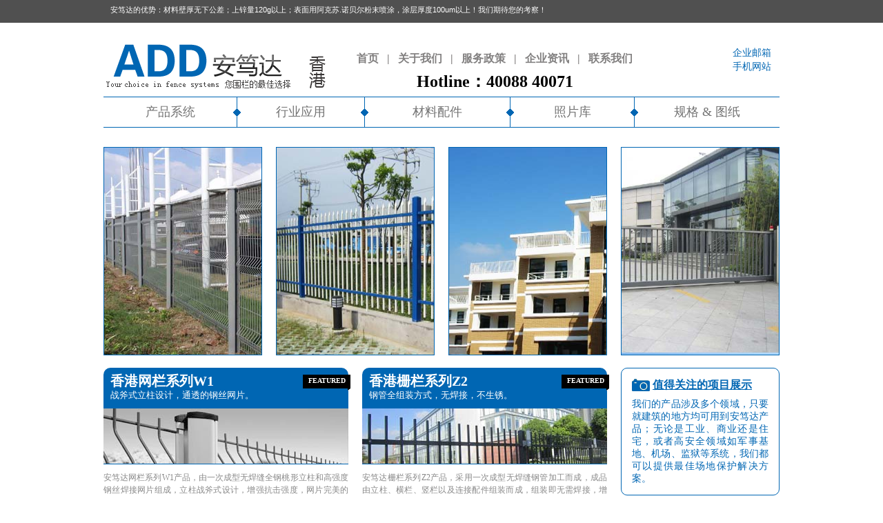

--- FILE ---
content_type: text/html
request_url: http://www.anduda.com/Branch/?thread-32-1.html
body_size: 13159
content:

<!DOCTYPE html>
<!--[if lt IE 7]> <html class="no-js ie ie6 oldie" lang="en"> <![endif]-->
<!--[if IE 7]>    <html class="no-js ie ie7 oldie" lang="en"> <![endif]-->
<!--[if IE 8]>    <html class="no-js ie ie8 oldie" lang="en"> <![endif]-->
<!--[if gt IE 8]><!-->
<html class="no-js ie" lang="en"> <!--<![endif]-->
<head>
<meta http-equiv="Content-Type" content="text/html; charset=utf-8">
<!--[if lt IE 9]><!--> 
<meta http-equiv="X-UA-Compatible" content="IE=edge,chrome=1">
<!--<![endif]-->
<title>香港安笃达围栏,香港围墙栏杆,香港围墙围栏,香港栅栏,香港金属护栏网,香港工业大门</title>
<meta name="description" content="香港安笃达是一家总部位于上海的围墙栏杆制造厂家,产品种类繁多,欢迎前来选购!电话：021-34783585">
<meta name="keywords" content="香港围墙栏杆,香港围栏厂家,香港围栏价格,香港栅栏,香港护栏,香港锌钢栏杆,香港阳台护栏,香港电动平移门,香港锌钢,香港锌钢阳台栏杆,香港钢丝网,香港护栏网">     
<link rel="shortcut icon" href="http://www.anduda.com/favicon.ico" type="image/x-icon">
<script id="facebook-jssdk" src="http://www.anduda.com/images/all.js"></script>
<link rel="stylesheet" type="text/css" href="http://www.anduda.com/images/styles.css">        
<!--[if lt IE 9]>

<![endif]-->

<script type="text/javascript" src="http://www.anduda.com/images/modernizr-2.0.6.min.js"></script>
<script src="http://www.anduda.com/images/jquery.min.js"></script>
<script>window.jQuery || document.write('<script src="http://www.anduda.com/images/jquery-1.6.4.min.js"><\/script>')</script>
<script src="http://www.anduda.com/images/jquery-1.6.4.min.js"></script>
<script type="text/javascript">
            var URL = '/',
                FULLURL = 'http://www.anduda.com';
</script>
<script type="text/javascript" src="http://www.anduda.com/images/plugins.js"></script>
<script type="text/javascript" src="http://www.anduda.com/images/init.js"></script>
<script type="text/javascript">
  var _gaq = _gaq || [];
  _gaq.push(['_setAccount', 'UA-13053600-1']);
  _gaq.push(['_trackPageview']);

  (function() {
    var ga = document.createElement('script'); ga.type = 'text/javascript'; ga.async = true;
    ga.src = ('https:' == document.location.protocol ? 'https://ssl' : 'http://www') + '.google-analytics.com/ga.js';
    var s = document.getElementsByTagName('script')[0]; s.parentNode.insertBefore(ga, s);
  })();
</script>
<script>
	var pc_style = ""
	var browser = {
	versions: function () {
	var u = navigator.userAgent, app = navigator.appVersion;
	return {
	trident: u.indexOf('Trident') > -1,
	presto: u.indexOf('Presto') > -1,
	webKit: u.indexOf('AppleWebKit') > -1,
	gecko: u.indexOf('Gecko') > -1 && u.indexOf('KHTML') == -1,
	mobile: !!u.match(/AppleWebKit.*Mobile.*/) || !!u.match(/AppleWebKit/) && u.indexOf('QIHU') && u.indexOf('Chrome') < 0,
	ios: !!u.match(/\(i[^;]+;( U;)? CPU.+Mac OS X/),
	android: u.indexOf('Android') > -1 || u.indexOf('Linux') > -1,
	iPhone: u.indexOf('iPhone') > -1 || u.indexOf('Mac') > -1,
	iPad: u.indexOf('iPad') > -1,
	webApp: u.indexOf('Safari') == -1,
	ua: u
	};
	}(),
	language: (navigator.browserLanguage || navigator.language).toLowerCase()
	}
	if (browser.versions.mobile && !browser.versions.iPad) {
	this.location = "http://www.anduda.com/weizhan/";
	}
</script>
</head>

<body>
<div id="fb-root"></div>

<nav id="uberheader">
<div id="fb-root"></div>
<div class="wrap">

<ul>
<li>安笃达的优势：材料壁厚无下公差；上锌量120g以上；表面用阿克苏.诺贝尔粉末喷涂，涂层厚度100um以上！我们期待您的考察！</li>
</ul>

</div>
</nav>
<div id="container">
<header>
<div class="top clearfix">
    <a href="http://www.anduda.com/Branch/?thread-32-1.html" id="logo"><img src="xianggang.gif" alt="香港安笃达 Fence"></a>    
<div id="uberlogin">
<p><a href="http://www.anduda.com/mail">企业邮箱</a><br><a href="http://www.anduda.com/weizhan" target="_blank">手机网站</a></p>
</div>

    <nav id="sub-nav">
        <ul>
            <li><a href="http://www.anduda.com/">首页</a><span>|</span></li>
            <li><a href="http://www.anduda.com/about">关于我们</a><span>|</span></li>
            <li><a href="http://www.anduda.com/service">服务政策</a><span>|</span></li>
            <li><a href="http://www.anduda.com/latest-news">企业资讯</a><span>|</span></li>
            <li><a href="http://www.anduda.com/contact">联系我们</a></li>
        </ul>
         <div id="phone">
        <p>Hotline：40088 40071</p>
    </div>
    </nav>    </div><!--biaoti-->
                <nav id="main-nav">
    <ul class="clearfix main-nav-ul">
        <li id="mn1" data-uber="#ubermenu-fence"><a href="javascript:;">产品系统</a><span></span></li>
        <li id="mn2" data-uber="#ubermenu-gate"><a href="javascript:;">行业应用</a><span></span></li>
        <li id="mn3" data-uber="#ubermenu-related"><a href="javascript:;">材料配件</a><span></span></li>
        <li id="mn4"><a href="http://www.anduda.com/Gallery/World/">照片库</a><span></span></li>
        <li id="mn5"><a href="http://www.anduda.com/Specs-Drawings">规格 &amp; 图纸</a></li>
    </ul>

    <!-- Ubermenus -->
    <div class="ubermenu clearfix" id="ubermenu-fence" style="display: none;">
        <p class="title"><a href="http://www.anduda.com/Products/">全系列产品</a></p>
        <div class="col c220">
            <p class="hd">镀锌丝&amp;网栏系列</p>
            <ul>
                <li><a href="http://www.anduda.com/Products/W1/"><font color=#ff0000>W1 热销产品</font></a></li>
                <li><a href="http://www.anduda.com/Products/W2/">W2 双夹丝网栏</a></li>
                <li><a href="http://www.anduda.com/Products/W3/">W3 方管立柱网栏</a></li>
                <li><a href="http://www.anduda.com/Products/W5/">W5 高安全围栏</a></li>
                <li><a href="http://www.anduda.com/Products/W6/">W6 车间隔断</a></li>
                <li><a href="http://www.anduda.com/Products/W9/">W9 勾花网</a></li>
            </ul>
        </div>
        <div class="col c160">
            <p class="hd">钢制&amp;栅栏系列</p>
            <ul>
                <li><a href="http://www.anduda.com/Products/Z4/">Z4 四根横栏</a></li>
                <li><a href="http://www.anduda.com/Products/Z3/">Z3 三根横栏</a></li>
                <li><a href="http://www.anduda.com/Products/Z2/">Z2 二根横栏</a></li>
                <li><a href="http://www.anduda.com/Products/Z32L/">Z32L 弯头形式</a></li>
            </ul>
        </div>


        <div class="col c160">
            <p class="hd">出入口控制系列</p>
            <ul>
                <li><a href="http://www.anduda.com/Products/M1/">M1 无轨悬浮门</a></li>
                <li><a href="http://www.anduda.com/Products/M2/">M2 有轨平移门</a></li>
                <li><a href="http://www.anduda.com/Products/M3/">M3 平开门/车行通道门</a></li>
            </ul><br>

            <p class="hd">出入口控制配套产品</p>
            <ul>
                <li><a href="http://www.anduda.com/Products/M4/">M4 旋转门/人行门</a></li>

            </ul><br>

        </div>

        <div class="col two-column clearfix last c278">
            <p class="hd">护栏系列</p>
            <ul style="width: 45%;">
                <li><a href="http://www.anduda.com/Products/H1/">H1 钢制护栏</a></li>
                <li>H2 玻璃护栏</li>
                <li>SLIM 全玻璃护栏</li>
         
            </ul>
            <ul style="width: 40%;">
                <li>H4 百叶</a></li>
                <li>H5 楼梯护栏</a></li>
                <li>H6 空调护栏</a></li>
            </ul>
        </div>
        <div class="bottom">
            <p>
                值得关注的项目案例。<br><a href="http://www.anduda.com/Notable-Projects/">点击这里 »</a>
            </p>
        </div>
    </div>
    
    <div class="ubermenu clearfix" id="ubermenu-gate" style="display: none;">
        <p class="title"><a href="http://www.anduda.com/Notable-Projects/">应用案例</a></p>
        <div class="col c200">
            <p class="hd">工业</p>
            <ul>
                <li><a href="http://www.anduda.com/Notable-Projects/Industrial-Applications.asp#Industrial-Applications">厂房</a> <a href="http://www.anduda.com/Notable-Projects/shengwuzhiyao"><font color=#0099CC>生物制药</font></a> <a href="http://www.anduda.com/Notable-Projects/shiyouhuagong"><font color=#0099CC>石油化工</font></a> <a href="http://www.anduda.com/Notable-Projects/guanggaoyinshua"><font color=#0099CC>广告印刷</font></a> <a href="http://www.anduda.com/Notable-Projects/jidianzhizao"><font color=#0099CC>机电制造</font></a></li>
                <li><a href="http://www.anduda.com/Notable-Projects/Industrial-Applications.asp#kaifaqu">工业园开发区</a></li>
                <li><a href="#">物流</a> <a href="http://www.anduda.com/Notable-Projects/wuliucangchu"><font color=#0099CC>物流仓储</font></a></li>
            </ul>                   
            
        </div>
        <div class="col c160">
            <p class="hd">商业</p>
            <ul>
                <li><a href="#">办公楼</a> <a href="http://www.anduda.com/Notable-Projects/yinhangjinrong"><font color=#0099CC>银行金融</font></a></li>
                <li><a href="#">基础设施</a> <a href="http://www.anduda.com/Notable-Projects/jiaoyukeyan"><font color=#0099CC>教育科研</font></a> <a href="http://www.anduda.com/Notable-Projects/tiyu"><font color=#0099CC>体育</font></a></li>
                <li><a href="#">商业中心</a> <a href="http://www.anduda.com/Notable-Projects/shangyebangong"><font color=#0099CC>商业办公</font></a></li>

            </ul>
        </div>
        <div class="col c200">
            <p class="hd">住宅</p>
            <ul>
                <li><a href="#">商业住宅</a> <a href="http://www.anduda.com/Notable-Projects/shangyezhuzhai"><font color=#0099CC>小区</font></a></li>
                <li><a href="http://www.anduda.com/Notable-Projects/Residential.asp#Villa">花园别墅</a> <a href="http://www.anduda.com/Notable-Projects/bieshu"><font color=#0099CC>别墅</font></a></li>
                <li><a href="#">公园</a> <a href="http://www.anduda.com/Notable-Projects/shanshuigongyuan"><font color=#0099CC>山水公园</font></a></li>
            </ul>
        </div>
        <div class="col clearfix last c250">
            <p class="hd">高安防领域</p>
            <ul>
                <li><a href="#">监狱</a></li>
                <li><a href="#">机场</a> <a href="http://www.anduda.com/Notable-Projects/feiji"><font color=#0099CC>飞机相关</font></a></li>
                <li><a href="#">核电</a> <a href="http://www.anduda.com/Notable-Projects/henengdianli"><font color=#0099CC>核能电力</font></a></li>
                <li><a href="#">机关</a> <a href="http://www.anduda.com/Notable-Projects/jiguanjijian"><font color=#0099CC>机关单位</font></a></li>
            </ul>
        </div>
        <div class="bottom clearfix">

        </div>
    </div>
    
    <div class="ubermenu clearfix" id="ubermenu-related" style="display: none;">
        <p class="title"><a href="javascript:;">材料配件</a></p>
        <ul class="clearfix">
            <li>
                  <a href="http://www.anduda.com/show/?new27.html">
                    <img src="http://www.anduda.com/images/cailiao1.jpg" alt="" width="151" height="126">
                    优质的热镀锌钢管<br>涉及全系列产品
                    </a> 
            </li>
            <li>
                 <a href="http://www.anduda.com/show/?new26.html">
                    <img src="http://www.anduda.com/images/cailiao2.jpg" alt="" width="151" height="126">
                    优质的热镀锌丝<br>网栏系列首选
             </a> 
            </li>
            <li>
                   <a href="http://www.anduda.com/show/?new7.html">
                    <img src="http://www.anduda.com/images/cailiao3.jpg" alt="" width="151" height="126">
                    Akzo粉末涂料<br>全系列产品
    </a> 
            </li>
            <li>
                 <a href="">
                    <img src="http://www.anduda.com/images/cailiao4.jpg" alt="" width="151" height="126">
                    不锈钢内卡连接配件<br>栅栏系列专用，专利产品
    </a> 
            </li>
            <li>
              <a href="">
                    <img src="http://www.anduda.com/images/cailiao5.jpg" alt="" width="151" height="126">
                    U型卡接件<br>栅栏系列配件
                </a>  
            </li>
            <li>
               <a href="http://www.anduda.com/show/?new34.html">
                    <img src="http://www.anduda.com/images/cailiao6.jpg" alt="" width="151" height="126">
                    全进口开门机<br>出入口控制系列DM-3P
                </a>                
            </li>                      
        </ul>      

    </div>

    <div class="ubermenu clearfix" id="ubermenu-gallery" style="display: none;">
        <p class="title"><a href="javascript:;">照片库</a></p>
        <div class="col c220">
            <p class="hd">周界围护产品</p>
            <ul>
                <li><a href="http://www.anduda.com/Products/W1/">网栏W1</a></li>
            </ul>
        </div>
        <div class="col c260">
            <p class="hd">出入口控制产品</p>
            <ul>
                <li><a href="http://www.anduda.com/Products/M2/">平移门M2</a></li>            
            </ul>            
        </div>
        <div class="col c290 last">
            <p class="hd">住宅护栏产品</p>
            <div class="two-column">
                <ul>
                <li><a href="http://www.anduda.com/Products/H1/">护栏H1</a></li>   
                </ul>

            </div>            
        </div>
    </div>
          </nav><!-- #main-nav -->
</header>
            
<section id="fence-types" class="clearfix">

<article class="residential" style="background-color:#fff;">
<div class="holder" style="overflow: hidden; height: 0px;">
<nav style="overflow: hidden; height: 81px;">
<h1>钢丝&网栏系列</h1>
<ul>
<li><a href="#">工业应用</a></li>
<li><a href="#">商业应用</a></li>
<li><a href="#">住宅应用</a></li>
<li><a href="#">高安全围栏</a></li>
</ul>
</nav>
<div class="bg" style="overflow: hidden; height: 140px;"></div>
</div>
<div class="slider">
<ul class="reset">
<li class="" style="top: 300px;"><img src="http://www.anduda.com/images/wanglan1.jpg" alt="wire mesh fence"></li>
<li class="" style="top: 300px;"><img src="http://www.anduda.com/images/wanglan2.jpg" alt="wire mesh fence"></li>
<li class="" style="top: 300px;"><img src="http://www.anduda.com/images/wanglan3.JPG" alt="wire mesh fence"></li>
<li class="active" style="top: 0px;"><img src="http://www.anduda.com/images/wanglan4.jpg" alt="wire mesh fence"></li>
<li class="" style="top: 300px;"><img src="http://www.anduda.com/images/wanglan5.jpg" alt="wire mesh fence"></li>
</ul>
</div>
</article>    

<article class="commercial" style="background-color:#fff;">
<div class="holder" style="height: 0px; overflow: hidden;">
<nav style="height: 81px; overflow: hidden;">
<h1>钢管&栅栏系列</h1>
<ul>
<li><a href="#">工业应用</a></li>
<li><a href="#">商业应用</a></li>
<li><a href="#">住宅应用</a></li>
<li><a href="#">高安全围栏</a></li>
</ul>
</nav>
<div class="bg" style="height: 140px; overflow: hidden;"></div>
</div>
<div class="slider">
<ul class="reset">
<li class="" style="top: 300px;"><img src="http://www.anduda.com/images/zhalan2.jpg" alt="railing"></li>
<li class="" style="top: 300px;"><img src="http://www.anduda.com/images/zhalan3.jpg" alt="railing"></li>
<li class="" style="top: 300px;"><img src="http://www.anduda.com/images/zhalan4.jpg" alt="railing"></li>
<li class="active" style="top: 0px;"><img src="http://www.anduda.com/images/zhalan1.jpg" alt="railing"></li>
<li class="" style="top: 300px;"><img src="http://www.anduda.com/images/zhalan5.jpg" alt="railing"></li>
</ul>
</div>
</article> 

<article class="industrial" style="background-color:#fff;">
<div class="holder" style="overflow: hidden; height: 0px;">
<nav style="overflow: hidden; height: 81px;">
<h1>钢管&护栏系列</h1>
<ul>
<li><a href="#">工业应用</a></li>
<li><a href="#">商业应用</a></li>
<li><a href="#">住宅应用</a></li>
<li><a href="#">高安全围栏</a></li>
</ul>
</nav>
<div class="bg" style="overflow: hidden; height: 140px;"></div>
</div>
<div class="slider">
<ul class="reset">
<li class="" style="top: 300px;"><img src="http://www.anduda.com/images/hulan2.jpg" alt="Balcony rails"></li>
<li class="" style="top: 300px;"><img src="http://www.anduda.com/images/hulan3.jpg" alt="Balcony rails"></li>
<li class="" style="top: 300px;"><img src="http://www.anduda.com/images/hulan4.JPG" alt="Balcony rails"></li>
<li class="active" style="top: 0px;"><img src="http://www.anduda.com/images/hulan1.jpg" alt="Balcony rails"></li>
<li class="" style="top: 300px;"><img src="http://www.anduda.com/images/hulan5.jpg" alt="Balcony rails"></li>
</ul>
</div>
</article> 

<article class="high-security" style="background-color:#fff;">
<div class="holder" style="overflow: hidden; height: 0px;">
<nav style="overflow: hidden; height: 81px;">
<h1>出入口控制系列</h1>
<ul>
<li>
<li><a href="#">工业应用</a></li>
<li><a href="#">商业应用</a></li>
<li><a href="#">住宅应用</a></li>
<li><a href="#">高安全围栏</a></li>
</ul>
</nav>
<div class="bg" style="overflow: hidden; height: 140px;"></div>
</div>
<div class="slider">
<ul class="reset">
<li class="" style="top: 300px;"><img src="http://www.anduda.com/images/damen2.jpg" alt="gate"></li>
<li class="" style="top: 300px;"><img src="http://www.anduda.com/images/damen3.jpg" alt="gate"></li>
<li class="" style="top: 0px;"><img src="http://www.anduda.com/images/damen4.JPG" alt="gate"></li>
<li class="active" style="top: 297.343087609303px;"><img src="http://www.anduda.com/images/damen1.jpg" alt="gate"></li>
<li class="" style="top: 300px;"><img src="http://www.anduda.com/images/damen5.JPG" alt="gate"></li>
</ul>
</div>
</article>


</section>
<!-- .fence-types -->
<div id="main" role="main">
<div id="hometop">

               <div id="leftsection">
                <div class="featured">
    <h1>    <div class="tag">Featured</div><a href="http://www.anduda.com/Products/W1/"> 
香港网栏系列W1</a><br><span>战斧式立柱设计，通透的钢丝网片。</span>
    </h1>
   <a href="http://www.anduda.com/Products/W1/"> <img src="http://www.anduda.com/images/s-wl-71.jpg"></a>
    <p>安笃达网栏系列W1产品，由一次成型无焊缝全钢桃形立柱和高强度钢丝焊接网片组成，立柱战斧式设计，增强抗击强度，网片完美的曲线，增添安全感，整体看上去简洁大气、通透明丽；产品只需3件零部件即可组成，给安装带来简便，采用扣拉式连接，无需辅助工具，推进式安装，减少安装时间，提高效率。<a class="read-more" href="http://www.anduda.com/Products/W1/">Read More</a></p>
    </div>
    
    
      <div class="featured nomargin">
    <h1>    <div class="tag">Featured</div>
<a href="http://www.anduda.com/Products/Z2/">香港栅栏系列Z2</a><br><span>钢管全组装方式，无焊接，不生锈。</span>
   </h1>
    <a href="http://www.anduda.com/Products/Z2/"><img src="http://www.anduda.com/images/s-zl-52.jpg"></a>
    <p>安笃达栅栏系列Z2产品，采用一次成型无焊缝钢管加工而成，成品由立柱、横栏、竖栏以及连接配件组装而成，组装即无需焊接，增加防腐性能；另外竖栏独特的枪尖处理工艺，使枪尖不会开裂，并且看起来圆润；独特的内卡式连接，隐藏在内部，避免外部环境对连接部位的损伤。专利产品 <a class="read-more" href="http://www.anduda.com/Products/Z2/">Read More</a></p>
    </div>
    
     <div class="clearfloat"></div>
    <div class="featured-article">
    
  <img src="http://www.anduda.com/images/gate.jpg">
    <h2><a href="http://www.anduda.com/Products/M1/">香港出入口控制系列产品</a></h2>
    <p>除了周界围护产品，我们还提供安防整体解决方案，安笃达出入口控制系列产品有：有轨电动平移门M2、无轨悬浮门M1、车行通道的（平开门M3:双开4米宽以上、道闸M5）、人行通道的（旋转门M4、平开门M3:单开）、值班守卫（岗亭M6）等，上述产品对接周界围护产品解决客户竞争的价格优势和物流平衡，从单一来源采购。我们的会帮助你推荐最适合的产品。<a class="read-more" href="http://www.anduda.com/Products/M1/">Read More</a></p>

    </div>
    
    
    <div class="spotlight-article">
           <a name="spot"></a>
 <h1>安笃达产品工艺及质量保证</h1>
    <img alt="十五年质保" height="148" src="http://www.anduda.com/images/ffgy.jpg" width="325">
        <h2>十五年质保依据</h2>
        <p>为什么我们能给你承诺15年的质保，我们不是空口无凭的；产品使用的原材料，在生产过程所有细节，包括公司的一整套防腐处理工艺，均取决产品最终使用寿命；安笃达四重防腐处理，十几道工序，每道工序均不可少，从原材料到产品出厂，专人专检；大大提高产品质量。<br><a class="read-more" href="http://www.anduda.com/Manufacturing-process" target="_blank">Read More</a></p>
        <div class="clearfloat"></div>
 

    </div>
 </div>
               
             <div class="homerightcolumn">
               <div class="index-note">
               <h2 class="camera"><a href="http://www.anduda.com/Notable-Projects">值得关注的项目展示</a></h2>
               <p>我们的产品涉及多个领域，只要就建筑的地方均可用到安笃达产品；无论是工业、商业还是住宅，或者高安全领域如军事基地、机场、监狱等系统，我们都可以提供最佳场地保护解决方案。</p>
               </div>
               
               <div class="news-index">
        <h1>
            <a href="http://www.anduda.com/latest-news">最新消息</a></h1>




        <article>
            <h3><a href="http://www.anduda.com/Product/?thread-3577-1-1.html" target="_blank">住宅组装锌钢栏杆 居家必备 H1</a></h3><img alt="住宅组装锌钢栏杆 居家必备 H1" class="border left small" src="http://www.anduda.com/Products/155120/HL-58-155120-P-01.jpg" width="90" height="70">
            <p class="left">住宅组装锌钢栏杆 居家必备 H1，安笃达H1阳台护栏，主要由热镀锌方管（面管、立柱、横栏及竖栏）加上零配件组装而成，当今......</p>
            <p class="right"><a class="read-more" href="http://www.anduda.com/Product/?thread-3577-1-1.html">Read More</a></p>
        </article>




        <article>
            <h3><a href="http://www.anduda.com/Product/?thread-143-1-1.html" target="_blank">10分钟内5名行人翻护栏横穿马路</a></h3><img alt="10分钟内5名行人翻护栏横穿马路" class="border left small" src="http://www.anduda.com/Products/155120/HL-58-155120-P-11.jpg" width="90" height="70">
            <p class="left">昨天上午10点，记者来到位于浦珠路的澳林广场，这里是个大型购物中心，道路两侧各有一个公交车站。浦珠路为双向8车道，路中有......</p>
            <p class="right"><a class="read-more" href="http://www.anduda.com/Product/?thread-143-1-1.html">Read More</a></p>
        </article>



<hr><p style="text-align:center;"><a href="http://www.anduda.com/latest-news"><strong>点击查看全部消息</strong></a></p>    </div>

               </div>
                                 <div class="clearfloat"></div>
  
             
             </div>  
              
        
        <div class="clearfloat"></div>
            <h1 class="yellowtab">周界围护产品在行业的应用</h1>    
        <div id="fence-sections">
        <article>
            
            <img alt="" src="http://www.anduda.com/images/gongye.jpg"><h1>工业</h1>
            <p class="justify">过去通常采用砖石或混凝土砌成实体围墙，慢慢转换到用铸铁或普通钢管焊接成型围栏；为了解决防腐及环境保护问题，安笃达推出一系列工业围栏产品：W1战斧式立柱设计，高频焊接网片，产品简单、通透性强，网片加强槽质感优越，标准的网格，提高产品美观，最重要的还是表面处理工艺，四重防腐层，加强产品防腐性能；另外还有钢管&栅栏系列Z3，这款也是工业中用量比较多的，粗壮的立柱（也可用混凝土代替），栅栏片为横栏与竖栏组装成型，无需焊接，确保焊接给产品带来的锈蚀问题。</p>
            
                <p><a href="http://www.anduda.com/Products/W1/" class="button">网栏W1</a> <a href="http://www.anduda.com/Products/Z3/" class="button">栅栏Z3</a></p>

        </article>
        
        
        <article><img alt="" src="http://www.anduda.com/images/gaoanquan.jpg"><h1>高安全领域</h1>

            <p class="justify">帮助安全和保护处于危险状态的设施，如监狱、机场、核电、军事基地等；如何能够得到更好的保护呢？安笃达系列产品中，高密网W5可以为您场地设一道防线，网格比手指头还小，钳子也剪不断；顶部装有Y型刺刀笼，密密麻麻的虎刺，让攀爬着退缩；W9编织网为您再添一道防线，安笃达提供6米 高工程实例，专用防盗设计配件，防攀爬网格，加强安全管理。</p>          
            
                <p><a href="http://www.anduda.com/Products/W5/" class="button">高密网W5</a> <a href="http://www.anduda.com/Products/W9/" class="button">编织网W9</a></p>

        </article>
        
        
        <article>
            <img alt="" src="http://www.anduda.com/images/shangye.jpg" width="264"><h1>商业</a></h1>
            <p class="justify">对于商业建筑围栏采用安笃达系列产品中W3比较多的，它同W1的网片基本一致，立柱采用方钢大立柱，M卡型式的卡接件配防盗螺栓固定，安装方便；正面抗击强度高，不容易脱落，一般小型球场比较实用，我们做过类似项目有：上海交大网球场、东方绿舟体育中心、嘉定足球场、上饶足球场等等。楼顶平台搭建也可采用。另外球场也可用WL-70编织网产品。高速路两旁的护栏采用WL-71产品。</p>
            
                <p><a href="http://www.anduda.com/Products/W3/" class="button">W3</a></p>

        </article>
        
        
        <article>
            <img alt="" src="http://www.anduda.com/images/zhuzhai.jpg"><h1>住宅</h1>
            <p class="justify">从房地产开发商到别墅群，个人住宅等等，用到安笃达产品比比皆是，如别墅周界围护可用到栅栏系列Z4、出入口控制产品M3是配合栅栏系列首选，阳台护栏H1/H2，住宅楼的百叶窗H3，楼梯护栏H4，空调护栏H5。可以说住宅方面的围栏还是比较广泛的。</p>
            
                <p><a href="http://www.anduda.com/Products/Z4/" class="button">Z4</a>
        </article>
                  <div class="clearfloat"></div>    

        </div>        
                
                
            </div><!-- #main -->
            



            <footer>
             <!-- <section class="hero clearfix">
        <div class="col one">
            <article>
                <h1><a href="http://www.anduda.com/about">安笃达的故事</a></h1>
                <p>
                    安笃达, 总部在上海市，专业生产和服务周界围护和出入口控制产品，钢丝&网栏系列、钢管&栅栏系列/护栏系列/出入口控制系列共计百余种产品；从最优质的材料到精准的生产工艺和先进的生产设备，以满足最高行业标准... 
                    <a href="http://www.anduda.com/about" class="read-more">Read more</a>
                </p>
            </article>
            <article>
                <h1>我们的使命</h1>
                <p>为您提供多种场地保护解决方案-致力打造围界行业高端品牌；从而提升现代周界围护及出入口控制产品外形美观，推动安装方便，同时增加了强度和耐用性。
                </p>
            </article>

            <article id="safetyact">
                <h1><a href="http://www.anduda.com/about">交通部认证工程产品</a></h1>
                <img src="http://www.anduda.com/images/cnas_cnas.png" alt="cnas">
                <p>
                   安笃达产品通过国家交通安全设施质量监督检验中心认证为交通工程产品。产品质量严格把守国检中心通过标准，一律不通过不出场。<a href="http://www.anduda.com/about" class="read-more">Read more</a>
                </p>
            </article>
        </div>
        <div class="col two">
            <article>
                <h1>荣誉</h1>
                <section class="associations">
                    <img src="http://www.anduda.com/images/rongyu01.jpg" width="184" height="99" alt="">
                    <img src="http://www.anduda.com/images/rongyu02.jpg" width="184" height="99" alt="">
                    <img src="http://www.anduda.com/images/rongyu03.jpg" width="184" height="99" alt="">
                    <img src="http://www.anduda.com/images/rongyu04.jpg" width="184" height="99" alt="">
                    <img src="http://www.anduda.com/images/rongyu05.jpg" width="184" height="99" alt="">
                    <img src="http://www.anduda.com/images/rongyu06.jpg" width="184" height="99" alt="">
                </section>
            </article>
        </div>


        <div class="col three">
            <article>
                <h1>订阅</h1>
                <p>订阅安笃达信息，免费通过邮件发送给您，请输入您的电子邮件地址：</p>
<iframe runat="server" src="http://www.anduda.com/Public/dingyue.asp" width="300" height="23" frameborder="no" border="0" marginwidth="0" marginheight="0" scrolling="no" allowtransparency="yes"></iframe>
            </article>

            <article>
                <h1>制造工艺</h1>
                <p>如想了解安笃达产品制造工艺。请点击下面的按钮。
                </p>
                <a href="http://www.anduda.com/Manufacturing-process" class="btn small block locator">工艺流程</a>              
            </article>
            <article>
                <h1>跟我们沟通</h1>
                <ul class="social reset clearfix">
                    <li class="facebook"><a href="https://www.facebook.com/andudafence" target="_blank"><img src="http://www.anduda.com/images/social-facebook.gif" width="34" height="35" alt="Facebook"></a></li>
                    <li class="twitter"><a href="https://twitter.com/andudafence" target="_blank"><img src="http://www.anduda.com/images/social-twitter.gif" width="34" height="35" alt="Twitter"></a></li>
                    <li class="youtube"><a href="https://www.youtube.com/channel/UCprzpaC5DM4cHC98cYAZCBQ" target="_blank"><img src="http://www.anduda.com/images/social-youtube.gif" width="34" height="35" alt="Youtube"></a></li>
                    <li class="googleplus"><a href="https://plus.google.com/b/105850050831581733051/105850050831581733051/" target="_blank"><img src="http://www.anduda.com/images/social-googleplus.gif" width="34" height="35" alt="Google Plus"></a></li>
                </ul>
            </article>
        </div>
    </section>-->


    <nav class="clearfix">
        <p><img src="http://www.anduda.com/images/tagline.gif"></p>
        <ul>

            <li><a href="http://download.anduda.com:85/member/" target="_blank">会员中心</a><span>|</span></li>
            <li><a href="http://www.anduda.com/sitemap/" target="_blank">网站地图</a><span>|</span></li>
            <li><a href="http://www.anduda.com/sitemap/baidumap/" target="_blank">百度地图</a><span>|</span></li>
            <li><a href="http://www.anduda.com/product/list/" target="_blank">新闻</a><span>|</span></li>
            <li><a href="http://blog.anduda.com/" target="_blank">博客</a><span>|</span></li>
            <li><a href="http://shop.anduda.com" target="_blank">安笃达淘宝</a><span>|</span></li>
            <li><a href="http://www.anduda.com/Branch/list/" target="_blank">中国安笃达</a><span>|</span></li>
            <li><a href="http://www.anduda.com/contact">联系我们</a></li>
        </ul>
    </nav>
    
<div class="footer-copyright">
<p>Copyright © 2022, ADD安笃达周界围护及出入口控制整体解决方案. 安笃达公司版权所有. <a href="https://beian.miit.gov.cn" target="_blank">沪ICP备16019753号</a>.　<img src="http://www.anduda.com/images/beiangovcn.png" /><a href="http://www.beian.gov.cn/portal/registerSystemInfo?recordcode=31011202004788" target="_blank">沪公网安备 31011202004788号</a>　<script type="text/javascript">var cnzz_protocol = (("https:" == document.location.protocol) ? " https://" : " http://");document.write(unescape("%3Cspan id='cnzz_stat_icon_1259363357'%3E%3C/span%3E%3Cscript src='" + cnzz_protocol + "s11.cnzz.com/stat.php%3Fid%3D1259363357%26show%3Dpic' type='text/javascript'%3E%3C/script%3E"));</script></p>
</div>
</footer>
<!--<script type="text/javascript" color="16,72,136" opacity="0.7" zindex="-2" count="100" src="http://www.anduda.com/images/jquery.js"></script>-->
<div class="footer-copyright">
<p>友情链接：<a href="http://www.anduda.com/" target="_blank">围墙围栏</a>　<a href="http://www.anduda.com/" target="_blank">围栏厂家</a>　<a href="http://www.anduda.com/" target="_blank">围栏价格</a>　<a href="http://www.anduda.com/" target="_blank">围栏</a>　<a href="http://www.anduda.com/Products/ZL-53/" target="_blank">栅栏</a>　<a href="http://www.anduda.com/" target="_blank">护栏</a>　<a href="http://www.anduda.com/" target="_blank">上海围栏</a>　<a href="http://www.anduda.com/Products/HL-58/" target="_blank">阳台护栏</a>　<a href="http://www.anduda.com/Products/DM-3P/" target="_blank">电动平移门</a>　<a href="http://www.anduda.com/Products/WL-71/" target="_blank">护栏网</a>　<a href="http://www.anduda.com/Products/HL-58/" target="_blank">锌钢护栏</a></p>
</div>
<!-- #container -->
<script type="text/javascript" language="javascript">llactid=17423</script> 
<script type="text/javascript" language="javascript" src="http://www.anduda.com/images/trackalyze.js"></script>
</body>
</html>

--- FILE ---
content_type: text/css
request_url: http://www.anduda.com/images/normalize.css
body_size: 1386
content:
article,aside,details,figcaption,figure,footer,header,hgroup,nav,section {
	display:block;
}
audio,canvas,video {
	display:inline-block;
	*display:inline;
	*zoom:1;
}
audio:not([controls]) {
	display:none;
}
[hidden] {
	display:none;
}
html {
	font-size:100%;
	overflow-y:scroll;
	-webkit-text-size-adjust:100%;
	-ms-text-size-adjust:100%;
}
body {
	margin:0;
	font-size:13px;
	line-height:1.231;
}
body,button,input,select,textarea {
	font-family:sans-serif;
	color:#222;
}
a {
	color:#00e;
}
a:visited {
	color:#551a8b;
}
a:hover {
	color:#06e;
}
a:focus {
	outline:thin dotted;
}
a:hover,a:active {
	outline:0;
}
abbr[title] {
	border-bottom:1px dotted;
}
b,strong {
	font-weight:bold;
}
blockquote {
	margin:1em 40px;
}
dfn {
	font-style:italic;
}
hr {
	display:block;
	height:1px;
	border:0;
	border-top:1px solid #ccc;
	margin:1em 0;
	padding:0;
}
ins {
	background:#ff9;
	color:#000;
	text-decoration:none;
}
mark {
	background:#ff0;
	color:#000;
	font-style:italic;
	font-weight:bold;
}
pre,code,kbd,samp {
	font-family:monospace,monospace;
	_font-family:'courier new',monospace;
	font-size:1em;
}
pre {
	white-space:pre;
	white-space:pre-wrap;
	word-wrap:break-word;
}
q {
	quotes:none;
}
q:before,q:after {
	content:"";
	content:none;
}
small {
	font-size:85%;
}
sub,sup {
	font-size:75%;
	line-height:0;
	position:relative;
	vertical-align:baseline;
}
sup {
	top:-0.5em;
}
sub {
	bottom:-0.25em;
}
ul,ol {
	margin:1em 0;
	padding:0 0 0 40px;
}
dd {
	margin:0 0 0 40px;
}
nav ul,nav ol {
	list-style:none;
	list-style-image:none;
	margin:0;
	padding:0;
}
img {
	border:0;
	-ms-interpolation-mode:bicubic;
	vertical-align:middle;
}
svg:not(:root) {
	overflow:hidden;
}
figure {
	margin:0;
}
form {
	margin:0;
}
fieldset {
	border:0;
	margin:0;
	padding:0;
}
label {
	cursor:pointer;
}
legend {
	border:0;
	*margin-left:-7px;
	padding:0;
}
button,input,select,textarea {
	font-size:100%;
	margin:0;
	vertical-align:baseline;
	*vertical-align:middle;
}
button,input {
	line-height:normal;
	*overflow:visible;
}
table button,table input {
	*overflow:auto;
}
button,input[type="button"],input[type="reset"],input[type="submit"] {
	cursor:pointer;
	-webkit-appearance:button;
}
input[type="checkbox"],input[type="radio"] {
	box-sizing:border-box;
}
input[type="search"] {
	-webkit-appearance:textfield;
	-moz-box-sizing:content-box;
	-webkit-box-sizing:content-box;
	box-sizing:content-box;
}
input[type="search"]::-webkit-search-decoration {
	-webkit-appearance:none;
}
button::-moz-focus-inner,input::-moz-focus-inner {
	border:0;
	padding:0;
}
textarea {
	overflow:auto;
	vertical-align:top;
	resize:vertical;
}
input:valid,textarea:valid {
	}input:invalid,textarea:invalid {
	background-color:#f0dddd;
}
table {
	border-collapse:collapse;
	border-spacing:0;
}
td {
	vertical-align:top;
}
.clearfix:before,.clearfix:after {
	content:"";
	display:table;
}
.clearfix:after {
	clear:both;
}
.clearfix {
	zoom:1;
}


--- FILE ---
content_type: text/css
request_url: http://www.anduda.com/images/fonts.css
body_size: 151
content:
@import "romic.css";
@import "arial-narrow.css";

--- FILE ---
content_type: text/css
request_url: http://www.anduda.com/images/arial-narrow.css
body_size: 273
content:
@font-face {
	font-family:'Arial Narrow';src:url('ArialNarrow.eot');src:url('ArialNarrow.eot?#iefix') format('embedded-opentype'),url('ArialNarrow.woff') format('woff'),url('ArialNarrow.ttf') format('truetype'),url('ArialNarrow.svg#ArvoRegular') format('svg');font-weight:normal;font-style:normal;
}

--- FILE ---
content_type: application/javascript
request_url: http://www.anduda.com/images/trackalyze.js
body_size: 879
content:
var i;
var llactid;
var myid;
var llnocookies;

myid = 1;
mypage = escape(location.href);
myref = escape(document.referrer);
myip = escape(location.hostaddress);

if (i!="undefined")
    {
	if (i>10000)
	{
        myid = i;
	}
    }

if  (llactid!="undefined")
    {
	if (llactid>10000)
	{
        myid = llactid;
	}
    }

if (myref=="")
    {
     myref="None";
    }
if (mypage=="")
    {
    mypage="Unavailable";
    }
var linkreefer = "http://t6.trackalyzer.com/trackalyze.asp?r=" + myref + "&p=" + mypage + "&i=" + myid + "&llnocookies=" + llnocookies;
document.write ("<img src='" + linkreefer + "'>");




function Trackalyzer (myid, page, forward, open)
{
	var mypage = page;
	var myref = escape(document.referrer);
	var myip = escape(location.hostaddress);

	if ((typeof(forward)=='undefined'))
	{
	forward=mypage;
	};

	var linkreefer = "http://t9.trackalyzer.com/trackalyze.asp?i=" + myid + "&r=" + myref + "&p=" + mypage + "&f=" + forward;

	var el = document.createElement("iframe");
	el.setAttribute('width', '0%');
	el.setAttribute('height', '0%');
	el.setAttribute('frameborder', '0');
	el.setAttribute('id', 'ifrm');
	el.setAttribute('src', linkreefer);
	setTimeout(document.body.appendChild(el), 10000);
	document.body.appendChild(el);


	try
	{
		if (open=='new')
			{ setTimeout(window.open(forward), 700); }

		var browser = navigator.userAgent;
		var browsertype=browser.indexOf("xxxFirefox");
		if ( browsertype!= -1  ) 
			{
			my_window = window.open(linkreefer, "formalyzer","status=1,width=1,height=1");
			my_window.blur();
			my_window.close();
			}
	}

	catch(e){
		var browser = navigator.userAgent;
		var browsertype=browser.indexOf("xxxFirefox");
		if ( browsertype!= -1  ) 
			{
			my_window = window.open(linkreefer, "formalyzer","status=1,width=1,height=1");
			my_window.blur();
			my_window.close();
			}
		}


}
	